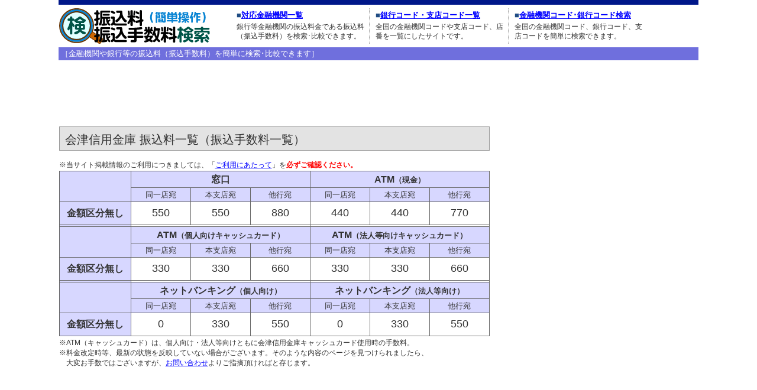

--- FILE ---
content_type: text/html; charset=UTF-8
request_url: https://furikomi.hikak.com/1181/
body_size: 8434
content:
<!DOCTYPE html>
<html lang="ja">
<head><meta charset="utf-8">
<meta name="description" content="会津信用金庫（会津信金）の振込料。金融機関や銀行等の振込料（振込手数料）を簡単に検索･比較できます。">
<meta name="robots" content="index,follow">
<title>会津信用金庫（会津信金） - 振込料（振込手数料）検索・比較</title>
<link rel="stylesheet" type="text/css" href="../ss.css?v=2409081242"><script async src="https://pagead2.googlesyndication.com/pagead/js/adsbygoogle.js?client=ca-pub-5485624796433469"
     crossorigin="anonymous"></script>
</head>
<body>
<div class="a1">
<div class="a2">
<a href="https://furikomi.hikak.com/"><img src="../ttl.png" width="260" height="60" alt="振込料（振込手数料）検索・比較"></a>
<div class="a4"><span>■</span><a href="../ftaiou.php">対応金融機関一覧</a><br>銀行等金融機関の振込料金である振込料（振込手数料）を検索･比較できます。</div>
<div class="a4"><span>■</span><a href="https://bkichiran.hikak.com/" target="_blank">銀行コード・支店コード一覧</a><br>全国の金融機関コードや支店コード、店番を一覧にしたサイトです。</div>
<div><span>■</span><a href="https://zengin.ajtw.net/" target="_blank">金融機関コード･銀行コード検索</a><br>全国の金融機関コード、銀行コード、支店コードを簡単に検索できます。</div>
</div>
<div class="a6">［金融機関や銀行等の振込料（振込手数料）を簡単に検索･比較できます］</div>
</div><div class="c1">
<div class="c2">

<div class="z0">
<!-- 振込料検索レスポンシブ -->
<ins class="adsbygoogle"
     style="display:inline-block;min-width:300px;max-width:728px;width:100%;height:90px"
     data-ad-client="ca-pub-5485624796433469"
     data-ad-slot="6053026725"></ins>
<script>
     (adsbygoogle = window.adsbygoogle || []).push({});
</script>
</div>

<div class="f1">会津信用金庫 振込料一覧（振込手数料一覧）</div>

<div class="r0">※当サイト掲載情報のご利用につきましては、「<a href="../riyou.php">ご利用にあたって</a>」を<span>必ずご確認ください。</span></div>

<table class="r1" summary="会津信用金庫振込料"><tbody>
<tr class="r2">
<td rowspan="2">
<td colspan="3">窓口
<td colspan="3">ATM<span>（現金）</span>

<tr class="r5">
<td>同一店宛<td>本支店宛<td>他行宛<td>同一店宛<td>本支店宛<td>他行宛
<tr class="r6"><td>金額区分無し<td>550<td>550<td>880<td>440<td>440<td>770<tr class="r7">
<td><td colspan="3"><td colspan="3">

<tr class="r2">
<td rowspan="2">
<td colspan="3">ATM<span>（個人向けキャッシュカード）</span>
<td colspan="3">ATM<span>（法人等向けキャッシュカード）</span>

<tr class="r5">
<td>同一店宛<td>本支店宛<td>他行宛<td>同一店宛<td>本支店宛<td>他行宛
<tr class="r6"><td>金額区分無し<td>330<td>330<td>660<td>330<td>330<td>660<tr class="r7">
<td><td colspan="3"><td colspan="3">

<tr class="r2">
<td rowspan="2">
<td colspan="3">ネットバンキング<span>（個人向け）</span>
<td colspan="3">ネットバンキング<span>（法人等向け）</span>

<tr class="r5">
<td>同一店宛<td>本支店宛<td>他行宛<td>同一店宛<td>本支店宛<td>他行宛
<tr class="r6"><td>金額区分無し<td>0<td>330<td>550<td>0<td>330<td>550</table>

<div class="r8">
※ATM（キャッシュカード）は、個人向け・法人等向けともに会津信用金庫キャッシュカード使用時の手数料。<br>※料金改定時等、最新の状態を反映していない場合がございます。そのような内容のページを見つけられましたら、<br><span>&nbsp;</span>大変お手数ではございますが、<a href="../otoiawase.php">お問い合わせ</a>よりご指摘頂ければと存じます。</div>

<div class="c6_2">
<!-- 振込料検索レスポンシブ -->
<ins class="adsbygoogle"
     style="display:block"
     data-ad-client="ca-pub-5485624796433469"
     data-ad-slot="6053026725"
     data-ad-format="auto"
     data-full-width-responsive="true"></ins>
<script>
     (adsbygoogle = window.adsbygoogle || []).push({});
</script>
</div><div class="f1">会津信用金庫 本支店情報（電話番号・住所等）の検索</div>
<div class="h1">
「<a href="https://zengin.ajtw.net/dbs3.php?abc=%EF%BC%91%EF%BC%91%EF%BC%98%EF%BC%91" target="_blank">金融機関コード・銀行コード検索</a>」では、会津信用金庫（会津信金）の本支店の電話番号、住所、支店コード等の情報を簡単に検索することができます。</div>

<div class="f1">10万円を超える振込みについて</div>
<div class="h1">　2007年1月から、マネーローンダリング対策及びテロ資金対策の強化のために、「金融機関等による顧客等の本人確認等及び預金口座等の不正な利用の防止に関する法律」より、10万円を超える現金による振込みを行う場合には、本人確認が必要になりました。<br>　10万円を超える振込みを行うためには、窓口で手続きする必要があります。しかし、本人確認が済んでいる場合（キャッシュカードによるATMでの振込み、ネットバンキングでの振込み）については、窓口で手続きする必要はありません。<br>　ご不明な点等がありましたら、上記の「金融機関コード・銀行コード検索」よりお取引店の電話番号をお調べのうえ、ご確認ください。</div>

</div>
<div class="c3"><div class="c4">
<!-- 振込料検索336x280 -->
<ins class="adsbygoogle"
     style="display:inline-block;width:336px;height:280px"
     data-ad-client="ca-pub-5485624796433469"
     data-ad-slot="2988740473"></ins>
<script>
     (adsbygoogle = window.adsbygoogle || []).push({});
</script>
</div><div class="c4">
<!-- 振込料検索336x280 -->
<ins class="adsbygoogle"
     style="display:inline-block;width:336px;height:280px"
     data-ad-client="ca-pub-5485624796433469"
     data-ad-slot="2988740473"></ins>
<script>
     (adsbygoogle = window.adsbygoogle || []).push({});
</script>
</div><div class="c4">
<!-- 振込料検索336x280 -->
<ins class="adsbygoogle"
     style="display:inline-block;width:336px;height:280px"
     data-ad-client="ca-pub-5485624796433469"
     data-ad-slot="2988740473"></ins>
<script>
     (adsbygoogle = window.adsbygoogle || []).push({});
</script>
</div><div class="sds"><a href="https://seireki.hikak.com/" target="_blank">西暦和暦年齢一覧表</a><span>西暦、和暦、年齢の一覧表・早見表</span><a href="https://a4map.hikak.com/" target="_blank">地図印刷A4サイズ</a><span>地図をA4サイズで簡単に印刷できます</span><a href="https://dt1.shindans.com/" target="_blank">動体視力測定テスト</a><span>動体視力を鍛える無料のトレーニングゲーム</span><a href="https://dc1.shindans.com/" target="_blank">国旗テスト（国旗クイズ）</a><span>国旗テストを無料で行うことができるサイト</span></div></div></div><div class="b7 gd"></div>
<div class="b1"><div class="b3">
<div>･<a href="https://dy10.shindans.com/" target="_blank">漢字テスト（無脊椎）</a></div>
<div>･<a href="https://rcm.hikak.com/keika/" target="_blank">経過日数の計算</a></div>
</div></div><div class="b1"><div class="b2">
<div class="df">
<div>･<a href="../ftaiou.php">対応金融機関一覧</a></div>
<div>･<a href="../riyou.php">ご利用にあたって</a></div>
</div>
<div class="df">
<div>･<a href="../otoiawase.php">お問い合わせ</a></div>
<div>･<a href="../link.php">おすすめリンク</a></div>
</div>
<div class="df">
<div>･<a href="../dbs1.php">リンク形式</a></div>
<div>･<a href="https://fmeisyou.hikak.com/" target="_blank">振込時の略語一覧</a></div>
</div>
</div>
<div class="b5">振込料金の比較や振込手数料の比較･検索に役立つサイトです。<br>(C)Diamondsystem Inc.</div>
</div>
<!-- Global site tag (gtag.js) - Google Analytics -->
<script async src="https://www.googletagmanager.com/gtag/js?id=UA-108083779-9"></script>
<script>
  window.dataLayer = window.dataLayer || [];
  function gtag(){dataLayer.push(arguments);}
  gtag('js', new Date());

  gtag('config', 'UA-108083779-9');
</script>
</body>
</html>


--- FILE ---
content_type: text/html; charset=utf-8
request_url: https://www.google.com/recaptcha/api2/aframe
body_size: 267
content:
<!DOCTYPE HTML><html><head><meta http-equiv="content-type" content="text/html; charset=UTF-8"></head><body><script nonce="pMel-lSvbDs7jiARUP17Zw">/** Anti-fraud and anti-abuse applications only. See google.com/recaptcha */ try{var clients={'sodar':'https://pagead2.googlesyndication.com/pagead/sodar?'};window.addEventListener("message",function(a){try{if(a.source===window.parent){var b=JSON.parse(a.data);var c=clients[b['id']];if(c){var d=document.createElement('img');d.src=c+b['params']+'&rc='+(localStorage.getItem("rc::a")?sessionStorage.getItem("rc::b"):"");window.document.body.appendChild(d);sessionStorage.setItem("rc::e",parseInt(sessionStorage.getItem("rc::e")||0)+1);localStorage.setItem("rc::h",'1769060147123');}}}catch(b){}});window.parent.postMessage("_grecaptcha_ready", "*");}catch(b){}</script></body></html>

--- FILE ---
content_type: text/css
request_url: https://furikomi.hikak.com/ss.css?v=2409081242
body_size: 11590
content:
body{margin:0;padding:0;line-height:1.4;font-size:100%;font-family:'Lucida Grande','Hiragino Kaku Gothic ProN',Meiryo,sans-serif;text-align:center;color:#333333;-webkit-text-size-adjust:100%;}
a{color:#0000ff;}
@media screen and (max-width:1024px){
a{color:#0000a0;text-decoration:none;}
}
img{border:0;max-width:100%;height:auto;vertical-align:bottom;}
.gd{
background:-webkit-gradient(linear,left top,left bottom,from(#f3f5f6),to(#dfe6ee));
background:-moz-linear-gradient(top,#f3f5f6,#dfe6ee);
background:-ms-linear-gradient(top,#f3f5f6,#dfe6ee);
background:linear-gradient(to bottom,#f3f5f6,#dfe6ee);
}
.gb{
background:-webkit-gradient(linear,left top,left bottom,from(#244aff),to(#001682));
background:-moz-linear-gradient(top,#244aff,#001682);
background:-ms-linear-gradient(top,#244aff,#001682);
opacity:0.82;
}
.gm{
background:-webkit-gradient(linear,left top,left bottom,from(#244aff),to(#001682));
background:-moz-linear-gradient(top,#244aff,#001682);
background:-ms-linear-gradient(top,#244aff,#001682);
}
.gg{
background:-webkit-gradient(linear,left top,left bottom,from(#e0e0e0),to(#a0a0a0));
background:-moz-linear-gradient(top,#e0e0e0,#a0a0a0);
background:-ms-linear-gradient(top,#e0e0e0,#a0a0a0);
}
.df{display:flex;}
.cf::after{content:"";display:block;clear:both;}
form{margin:0;}
.fr{color:#ff0000;}
input[type="submit"]{padding:0;-webkit-appearance:none;background:-webkit-gradient(linear,left top,left bottom,from(#f2f2f2),to(#cfcfcf));}

/*chrome*/
@media screen and (-webkit-min-device-pixel-ratio: 0) and (min-resolution: .001dpcm) {
input,button{border:1px solid #a4a4a4;}
}
.a1{max-width:1082px;margin:0 auto;}
.a2{border-top:8px solid #001789;display:flex;padding:6px 0;}
.a2 img{margin:0 31px 0 0;}
.a2 div{width:220px;font-size:0.74em;text-align:left;padding:0 4px 0 10px;}
.a2 span{font-size:1.12em; color:#1f4c83; font-family:"MS UI Gothic",sans-serif;}
.a2 a{font-size:1.12em; font-weight:bold;line-height:1.8;}
.a4{border-right:1px dotted #9a9a9a;}
.a6{font-size:0.82em;text-align:left;color:#ffffff;background-color:#6f6fdd;padding:2px 6px 2px 4px;}
.ma1{
max-width:1082px;margin:0 auto;
background-color:#dddddd;
background-image:-webkit-linear-gradient(45deg,#ffffff 25%,#ffffff 25%,transparent 25%,transparent 75%,#ffffff 75%,#ffffff 75%),
                 -webkit-linear-gradient(-45deg,#ffffff 25%,#ffffff 25%,transparent 25%,transparent 75%,#ffffff 75%,#ffffff 75%);
background-image:linear-gradient(45deg,#ffffff 25%,#ffffff 25%,transparent 25%,transparent 75%,#ffffff 75%,#ffffff 75%),
                 linear-gradient(-45deg,#ffffff 25%,#ffffff 25%,transparent 25%,transparent 75%,#ffffff 75%,#ffffff 75%);
                 -webkit-background-size: 7px 7px;
background-size:7px 7px;
border-bottom:1px solid #c0c0c0;
}
.ma2{padding:4px 0 2px 0;color:#ffffff;font-size:1.4em;font-weight:bold;}
.ma2 a{color:#ffffff;text-decoration:none;}
.ma2 h1{margin:0;font-size:1em;}
@media screen and (max-width:428px){
.ma2{padding:4px 0 3px 0;font-size:1.28em;}
}
@media screen and (max-width:320px){
.ma2{padding:4px 0 3px 0; font-size:1.2em;}
}
.ma3{padding:3px 0;font-size:0.83em;}

.b1{max-width:1082px;margin:0 auto;font-size:0.84em;text-align:left;background-color:#eeeeee;border-top:1px solid #c0c0c0;}
.b2{max-width:728px;margin:0 auto;line-height:2;padding:8px 0 0 5px;}
.b3{max-width:728px;margin:0 auto;line-height:2;padding:8px 0 7px 5px;display:flex;}
.b2 div div,.b3 div{width:50%;}
.b4{max-width:728px;margin:0 auto;padding:7px 0;background-color:#ffffff;}
.b5{text-align:center;padding:5px 3px;}
.b7{max-width:1082px;margin:0 auto;padding:6px 0 7px 0;border-top:1px solid #c0c0c0;}

.c1{width:100%;text-align:left;
display:-webkit-flex;display:-ms-flexbox;display:-webkit-box;display:flex;
-webkit-justify-content:center;-ms-flex-pack:center;-webkit-box-pack:center;justify-content:center;
}
.c2{width:100%;max-width:728px;padding:12px 0 22px 0;}
.mc2{width:100%;max-width:728px;padding:0 0 22px 0;text-align:center;}
.c3{width:336px;margin:12px 0 20px 17px;display:flex;flex-direction:column;}
.c4{padding:0 0 12px 0;text-align:center;}
.c5{padding:0 0 28px 0;text-align:center;}
.c6{padding:20px 0;text-align:center;}
.c6_2{padding:20px 0;text-align:center;height:280px;}
.c7{padding:36px 0 0 0;text-align:center;}
.c8{padding:0 0 12px 0;text-align:center;}
.f1{font-size:1.26em;padding:7px 0 4px 9px;background-color:#e3e3e3;border:1px solid #999999;}
.f1 span{color:#cc0000;}
.f1 h1{margin:0;font-size:1em;font-weight:normal;display:inline;}
.g0{padding:9px 0 6px 0;}
.g1{border-collapse:collapse;table-layout:fixed;width:100%;}
.g1 td{height:56px;}
.g1 input{font-size:1.26em;font-weight:bold;width:50px;height:46px;}
.g2{width:50px;}
.g3{padding:0 1px 28px 1px;display:flex;justify-content:space-between;}
.g3 input{font-size:1.06em;font-weight:bold;width:115px;height:46px;}
.g5{padding:20px 0;}
.g5 td{height:52px;border:1px #999999 solid;font-size:1.92em;font-weight:bold;text-align:center;background-color:#f2f2f2;}
.g5 span{font-size:0.86em;}
#g5{font-size:0.72em;}
.g7{padding:20px 2px 26px 2px;}
.g7 td{height:34px;font-size:1.22em;}
.g9{padding:20px 0 24px 0;}
.h1{padding:7px 0 24px 0;font-size:0.92em;line-height:1.6;}
.j0{border-collapse:collapse;}
.j0 th{border:1px #999999 solid;font-size:0.92em;font-weight:bold;background-color:#ffff00;text-align:center;padding:8px 0 7px 0;}
.j0 td{border:1px #999999 solid;}
.j0 td:nth-of-type(-n+2){background-color:#ffffe6;font-size:1.08em;padding:7px 0 6px 5px;}
.j0 td:nth-of-type(3){background-color:#ffffe6;font-size:0.92em;text-align:center;}
.j0 input,.j0 button{font-size:0.88em;width:100px;height:26px;}
.j0 td div{padding:5px 0;}
.j1{padding:16px 0 0 0;}
.j2{width:340px;}
.j3{width:260px;}
.j4{width:124px;}
.m1{margin:0 0 10px 0;}
.p0{padding:7px 0 0 0;font-size:0.92em;line-height:1.6;}
.p1{padding:0 0 20px 0;}
.p1 span{font-weight:bold;color:#ff0000;}
.p7{margin:0;padding:0 0 20px 0;list-style:none;width:100%;}
.p7 li{float:left;width:50%;padding:0 0 4px 0;}
.p9{margin:0;padding:0 0 36px 0;list-style:none;}
.p9 li{padding:0 0 4px 0;}
.r0{font-size:0.78em; padding:16px 0 1px 0;}
.r0 span{font-weight:bold;color:#ff0000;}
.r1{border-collapse:collapse;text-align:center;}
.r2 td:first-child{width:120px;font-weight:bold;padding:8px 0; background-color:#d7d7ff;border:1px #666666 solid;}
.r2 td:nth-child(n+2){font-weight:bold;padding:3px 0 2px 0; background-color:#d7d7ff;border:1px #666666 solid;}
.r2 td span{font-size:0.82em;}
.r5 td{width:100px;font-size:10pt; background-color:#d7d7ff; padding:3px 0 2px 0; border:1px #666666 solid;}
.r6 td:first-child{background-color:#d7d7ff; border:1px #666666 solid; font-weight:bold; padding:8px 0;}
.r6 td:nth-child(n+2){font-size:1.12em; background-color:#ffffff; border:1px #666666 solid;}
.r7 td:first-child{background-color:#d7d7ff; border:1px #666666 solid;}
.r7 td:nth-child(n+2){background-color:#ffffff; border:1px #666666 solid;}
.r8{font-size:0.76em; padding:3px 0;}
.r8 span{display:inline-block;width:1em}
.z0{height:90px;padding:0 0 10px 0;}
/*スマホ*/
.s1{padding:0 0 20px 0;}
.s2{padding:8px 0 20px 0;}
.s3{padding:20px 0 0 0;}
.s10{height:144px;padding:3px 0 8px 0;}
.s11{padding:0 0 10px 0;}
.s12{height:53px;padding:3px 0 6px 0;}
.s13{height:53px;padding:3px 0;}
.t1{padding:3px 0 4px 0;font-weight:bold;color:#ffffff;}
.t1 h1{margin:0;font-size:1em;}
.t3{padding:3px 0 4px 0;font-size:0.92em;margin:0 0 16px 0;box-shadow:0 4px 3px -3px #c0c0c0;}
.t4{padding:3px 0 4px 0;font-size:0.92em;font-weight:bold;}
.t4 h1{margin:0;font-size:1em;}
.t5{padding:4px 6px 6px 6px;text-align:left;line-height:1.66;}
.t6{color:#cc0000;}
.t6 span{font-weight:bold;}
.t6 form{display:inline;}
.t6 h1,h2{margin:0;font-size:1em;display:inline;}
.u1{padding:12px 0 2px 0;}
.u1 input{
margin:0 6px;width:46px;height:40px;font-size:1.26em;font-weight:bold;
padding:0;background:#6e6e6e;border:1px solid #666666;color:#ffffff;
text-shadow:1px -1px 1px rgba(0,0,0,0.6),-1px -1px 1px #999999;
-moz-border-radius:3px;-webkit-border-radius:3px;border-radius:3px;
-moz-box-shadow:0 2px 2px rgba(0,0,0,0.5);-webkit-box-shadow:0 2px 2px rgba(0,0,0,0.5);
box-shadow:0 2px 2px rgba(0,0,0,0.5);
background-image:-webkit-gradient(linear,left top,left bottom,from(rgba(255,255,255,0.4)),to(rgba(255,255,255,0)),color-stop(48%, rgba(255,255,255,0.5)),color-stop(50%,rgba(255,255,255,0.4)));
background-image:-moz-linear-gradient(-90deg,rgba(255,255,255,0.8),rgba(255,255,255,0.5) 48%,rgba(255,255,255,0) 50%,rgba(255,255,255,0));
}
.u2{padding:0 0 14px 0;display:flex;justify-content:center;}
.u3{width:58px;}
.v0{padding:0 2px 28px 2px;}
.v0 table{border-collapse:collapse;font-size:0.78em;text-align:center;width:100%;}
.v0 th:nth-of-type(-n+2){border:1px #333333 solid;background-color:#fbfb00;padding:4px 0 3px 0;font-weight:normal;}
.v0 th:nth-of-type(n+3){line-height:1.1;border:1px #333333 solid;background-color:#fbfb00;padding:4px 0 3px 0;font-weight:normal;}
.v0 td:nth-of-type(1){width:46%;border:1px #333333 solid;background-color:#ffffe6;padding:10px 1px 10px 3px;text-align:left;}
.v0 td:nth-of-type(2){width:32%;border:1px #333333 solid;background-color:#ffffe6;padding:10px 1px 10px 3px;text-align:left;}
.v0 td:nth-of-type(3){width:22%;border:1px #333333 solid;background-color:#ffffe6;font-size:1.08em;}
.v0 input,.v0 button{
width:60px;height:26px;font-weight:bold;font-size:1.08em;
padding:0;background:#6e6e6e;border:1px solid #666666;color:#ffffff;
text-shadow:1px -1px 1px rgba(0,0,0,0.6),-1px -1px 1px #999999;
-moz-border-radius:3px;-webkit-border-radius:3px;border-radius:3px;
-moz-box-shadow:0 2px 2px rgba(0,0,0,0.5);-webkit-box-shadow:0 2px 2px rgba(0,0,0,0.5);
box-shadow:0 2px 2px rgba(0,0,0,0.5);
background-image:-webkit-gradient(linear,left top,left bottom,from(rgba(255,255,255,0.4)),to(rgba(255,255,255,0)),color-stop(48%, rgba(255,255,255,0.5)),color-stop(50%,rgba(255,255,255,0.4)));
background-image:-moz-linear-gradient(-90deg,rgba(255,255,255,0.8),rgba(255,255,255,0.5) 48%,rgba(255,255,255,0) 50%,rgba(255,255,255,0));
}
.y0{padding:4px 6px 6px 6px;text-align:left;line-height:1.66;}
.y1{padding:12px 2px;}
.y2{border-collapse:collapse; font-size:0.82em; text-align:center; width:100%;}
.y2 td{border:1px #333333 solid;} 
.y3 td{background-color:#d7d7ff; padding:4px 0 3px 0;}
.y3 td:nth-of-type(2){font-weight:bold;}
.y4 td{background-color:#d7d7ff; padding:4px 0 3px 0; width:24%;}
.y5 td:nth-of-type(1){background-color:#d7d7ff; padding:4px 0 3px 0;}
.y5 td:nth-child(n+2){padding:4px 0 3px 0;}
.y6 td:nth-of-type(1){background-color:#d7d7ff;padding:0 0 1px 0;}
.y6 td:nth-of-type(2){padding:0 0 1px 0;}
.y7{padding:2px 0 0 0; text-align:left;}
.y9{height:53px;padding:3px 0;}
.fz8{padding:20px 0 0 0;font-size:1.28em;font-weight:bold;color:#ff0000;text-align:center;}
.fz9{padding:20px 0 9px 0;font-weight:bold;text-align:center;}
.pz5{flex:1;padding:0 0 14px 0;}
.pz6{width:90px;}
.qz0{font-size:0.92em;}
.qz0 table{border-collapse:collapse;width:100%;}
.qz0 th{border:1px #999999 solid;background-color:#1f4c83;color:#ffffff;text-align:center;padding:3px 0 2px 0;}
.qz0 td:nth-of-type(2){border:1px #999999 solid;font-size:0.72em;}
.qz1{width:70%;margin:8px 0 8px 6px;}
.qz2{width:90%;height:80px;margin:8px 0 4px 6px;}
.qz3{text-align:center;margin:12px;}
.qz3 input{font-size:1.18em;font-weight:bold;width:100px;height:40px;margin:0 0 0 8px;}
.qz4{font-size:0.92em;padding:14px 0;line-height:1.6;}
.qz4 span{color:#ff0000;font-weight:bold;}
.qz5{border:1px #999999 solid;width:140px;text-align:center;font-weight:bold;background-color:#c8dbf2;}
.qz6{width:60px;}
.yz6{margin:0;padding:0 0 20px 0;list-style:none;}
.yz6 li{padding:0 0 4px 0;}
.sds{margin:0 0 22px 0;padding:10px 0 2px 10px;background-color:#fafafa;font-size:1em;}
.sds span{display:block;font-size:0.82em;padding:0 0 8px 0;}
